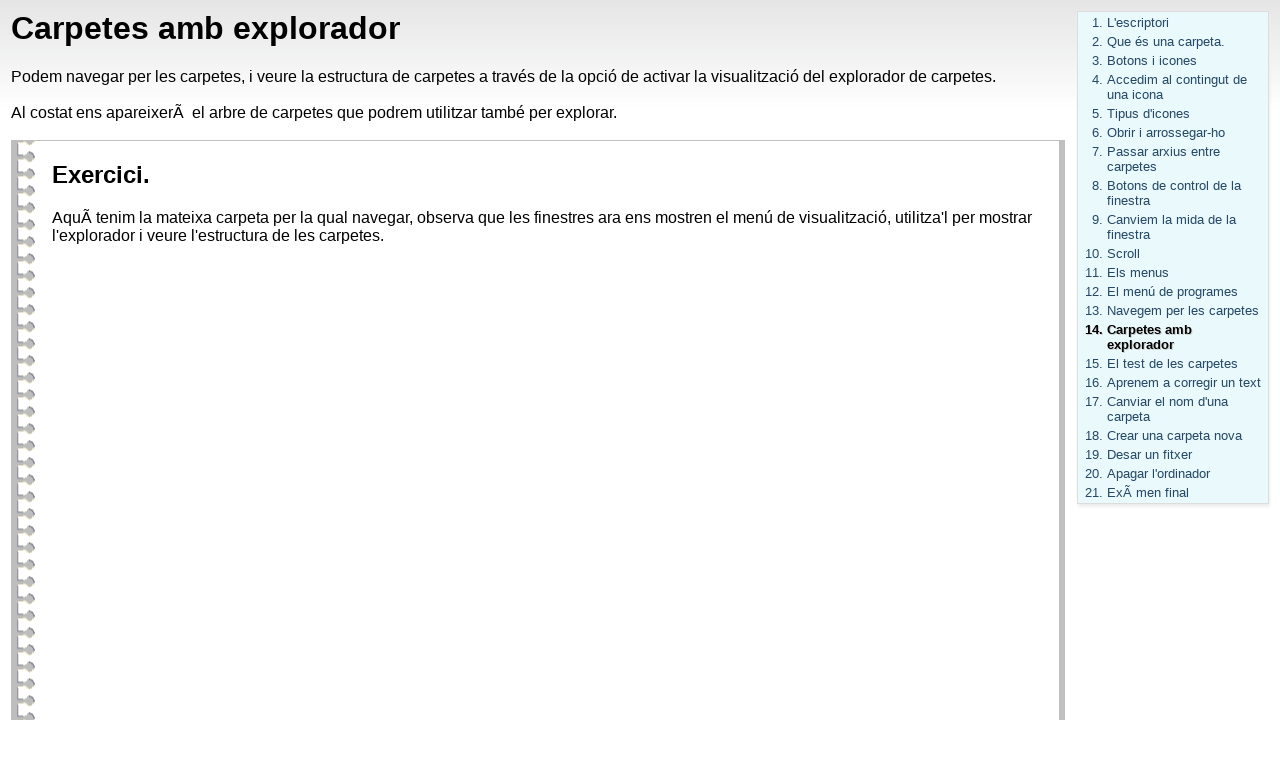

--- FILE ---
content_type: text/html; charset=UTF-8
request_url: https://livemanual.info/manual-interficie-grafica/14
body_size: 3198
content:
<!DOCTYPE html>
<html  lang="ca" xml:lang="ca" xmlns="http://www.w3.org/1999/xhtml">
<head>
	<meta charset="UTF-8">
	<meta http-equiv="Content-Type" content="text/html; charset=utf-8" />
	<title>Carpetes amb explorador</title>

	<meta name="description" content="GUI: Carpetes amb explorador" />
	<meta name="keywords" content="GUI, Carpetes amb explorador" />
	<meta name="creator" content="https://www.livemanual.info" />
	<meta name="reply-to" content="" />

	<link rel="index" href="https://www.livemanual.info/manual-interficie-grafica" title="Indice" />
	<link rel="start" href="https://www.livemanual.info/manual-interficie-grafica/1" title="Inicio" />
	<link rel="first" href="https://www.livemanual.info/manual-interficie-grafica/1" title="Inicio" />
	<link rel="up" href="https://www.livemanual.info" title="Listado de manuales" />	
	
	<base href="/" />
	<link rel="stylesheet" href="man.css" />
	<link rel="stylesheet" href="chapter.css" />
	<link rel="stylesheet" href="book.css" type="text/css" title="Book elements outside the chapter: Navigation buttons, TOC, etc." />
	<link rel="stylesheet" type="text/css" href="stylesheet/handheld.css" media="handheld"/>
<style type="text/css">
img {border: 0px;}
.footer {background: #E9E4DC; border: solid 1px; border-color: #CC9584; border-right-width: 2px; border-bottom-width: 3px; -moz-border-radius: 18px;}
.footer {font-size: 10px;}
.footer a {text-decoration: none;}

.alertbox {width: auto; background: yellow; border: solid 1px; border-color: gray; border-right-width: 2px; border-bottom-width: 3px; -moz-border-radius: 8px; margin:auto; padding:10px;}
.navigation {
	text-align:center;
}
.controls {
	clear:both;
	margin-top:20px;
	-border-top: #333333 1px solid;
	background:#fff url(stylesheet/foot-chap-bg.png) repeat-x top; 
}

.option {
	display:inline-table;
	margin: 0 4px;
}
.option a {
	text-decoration:none;
}
.option a:hover {
	color: #999999;
}

.boxtitle {
	font-size:large;
}
.commentbox {
	--border-bottom:1px solid #339933;
	margin-bottom: 4px;
}
.commentauthor {
	font-size:x-small;
	font-weight:bold;
	color:#6BB634;
}
</style>
<style type="text/css" media="print">
.navigation {display:none;}
.footer {display:none;}
.options {display:none;}
.tocblock {display:none;}
.noprint {display:none;}
</style>
    <link rel="shortcut icon" href="favicon.ico" />
<script language="JavaScript" type="text/javascript">
function changeFontSize(inc)
{
  var p = document.getElementsByTagName('body');
  for(n=0; n<p.length; n++) {
    if(p[n].style.fontSize) {
       var size = parseInt(p[n].style.fontSize.replace("px", ""));
    } else {
       var size = 12;
    }
    p[n].style.fontSize = size+inc + 'px';
   }
}
</script>
</head>

<body>

<div id="content">
<table style="width:100%; vertical-align:top;"><tr><td style="vertical-align:top; padding-top:0px; padding-top:0px;">

<h1 id="chaptitle">Carpetes amb explorador</h1>

<div id="chapbody-kk">

Podem navegar per les carpetes, i veure la estructura de carpetes a través de la opció de activar la visualització del explorador de carpetes.<br /><br />Al costat ens apareixerÃ  el arbre de carpetes que podrem utilitzar també per explorar.<br /><br />

<div class="exercice">
<h2>Exercici.</h2>
AquÃ­ tenim la mateixa carpeta per la qual navegar, observa que les finestres ara ens mostren el menú de visualització, utilitza'l per mostrar l'explorador i veure l'estructura de les carpetes.
<br />
<object width="100%" height="100%" title="player" codebase="http://download.macromedia.com/pub/shockwave/cabs/flash/swflash.cab#version=7,0,19,0" classid="clsid:D27CDB6E-AE6D-11cf-96B8-444553540000">
        <param value="data/egu_carpetes_amb_explorador.swff" name="movie" />
        <param value="high" name="quality" />
        <embed width="500" height="500" type="application/x-shockwave-flash" pluginspage="http://www.macromedia.com/go/getflashplayer" quality="high" src="data/egu_carpetes_amb_explorador.swf" />
      </object>
</div> 
</div>

</td><td class="noprint" style="width:200px; vertical-align:top; text-align:right;">

<div class="latbar" style="-float:right; text-align:left; max-width: 200px; min-width: 100px;">
<div class="tocblock">
    <div -class="toc_items" -style="text-decoration:none; list-style-type:none; padding-left:5px;">
<table>
<tr><td style="text-align:right; vertical-align:top;"><span class="tocitem"><a href="http://www.LiveManual.info/manual-interficie-grafica/1">1.</a></span></td><td><span class="tocitem"><a href="http://www.LiveManual.info/manual-interficie-grafica/1">L'escriptori</a></span></td></tr>
<tr><td style="text-align:right; vertical-align:top;"><span class="tocitem"><a href="http://www.LiveManual.info/manual-interficie-grafica/2">2.</a></span></td><td><span class="tocitem"><a href="http://www.LiveManual.info/manual-interficie-grafica/2">Que és una carpeta.</a></span></td></tr>
<tr><td style="text-align:right; vertical-align:top;"><span class="tocitem"><a href="http://www.LiveManual.info/manual-interficie-grafica/3">3.</a></span></td><td><span class="tocitem"><a href="http://www.LiveManual.info/manual-interficie-grafica/3">Botons i icones</a></span></td></tr>
<tr><td style="text-align:right; vertical-align:top;"><span class="tocitem"><a href="http://www.LiveManual.info/manual-interficie-grafica/4">4.</a></span></td><td><span class="tocitem"><a href="http://www.LiveManual.info/manual-interficie-grafica/4">Accedim al contingut de una icona</a></span></td></tr>
<tr><td style="text-align:right; vertical-align:top;"><span class="tocitem"><a href="http://www.LiveManual.info/manual-interficie-grafica/5">5.</a></span></td><td><span class="tocitem"><a href="http://www.LiveManual.info/manual-interficie-grafica/5">Tipus d'icones</a></span></td></tr>
<tr><td style="text-align:right; vertical-align:top;"><span class="tocitem"><a href="http://www.LiveManual.info/manual-interficie-grafica/6">6.</a></span></td><td><span class="tocitem"><a href="http://www.LiveManual.info/manual-interficie-grafica/6">Obrir i arrossegar-ho</a></span></td></tr>
<tr><td style="text-align:right; vertical-align:top;"><span class="tocitem"><a href="http://www.LiveManual.info/manual-interficie-grafica/7">7.</a></span></td><td><span class="tocitem"><a href="http://www.LiveManual.info/manual-interficie-grafica/7">Passar arxius entre carpetes</a></span></td></tr>
<tr><td style="text-align:right; vertical-align:top;"><span class="tocitem"><a href="http://www.LiveManual.info/manual-interficie-grafica/8">8.</a></span></td><td><span class="tocitem"><a href="http://www.LiveManual.info/manual-interficie-grafica/8">Botons de control de la finestra</a></span></td></tr>
<tr><td style="text-align:right; vertical-align:top;"><span class="tocitem"><a href="http://www.LiveManual.info/manual-interficie-grafica/9">9.</a></span></td><td><span class="tocitem"><a href="http://www.LiveManual.info/manual-interficie-grafica/9">Canviem la mida de la finestra</a></span></td></tr>
<tr><td style="text-align:right; vertical-align:top;"><span class="tocitem"><a href="http://www.LiveManual.info/manual-interficie-grafica/10">10.</a></span></td><td><span class="tocitem"><a href="http://www.LiveManual.info/manual-interficie-grafica/10">Scroll</a></span></td></tr>
<tr><td style="text-align:right; vertical-align:top;"><span class="tocitem"><a href="http://www.LiveManual.info/manual-interficie-grafica/11">11.</a></span></td><td><span class="tocitem"><a href="http://www.LiveManual.info/manual-interficie-grafica/11">Els menus</a></span></td></tr>
<tr><td style="text-align:right; vertical-align:top;"><span class="tocitem"><a href="http://www.LiveManual.info/manual-interficie-grafica/12">12.</a></span></td><td><span class="tocitem"><a href="http://www.LiveManual.info/manual-interficie-grafica/12">El menú de programes</a></span></td></tr>
<tr><td style="text-align:right; vertical-align:top;"><span class="tocitem"><a href="http://www.LiveManual.info/manual-interficie-grafica/13">13.</a></span></td><td><span class="tocitem"><a href="http://www.LiveManual.info/manual-interficie-grafica/13">Navegem per les carpetes</a></span></td></tr>
<tr><td style="text-align:right; vertical-align:top;"><span class="currenttocitem"><a href="http://www.LiveManual.info/manual-interficie-grafica/14">14.</a></span></td><td><span class="currenttocitem"><a href="http://www.LiveManual.info/manual-interficie-grafica/14">Carpetes amb explorador</a></span></td></tr>
<tr><td style="text-align:right; vertical-align:top;"><span class="tocitem"><a href="http://www.LiveManual.info/manual-interficie-grafica/15">15.</a></span></td><td><span class="tocitem"><a href="http://www.LiveManual.info/manual-interficie-grafica/15">El test de les carpetes</a></span></td></tr>
<tr><td style="text-align:right; vertical-align:top;"><span class="tocitem"><a href="http://www.LiveManual.info/manual-interficie-grafica/16">16.</a></span></td><td><span class="tocitem"><a href="http://www.LiveManual.info/manual-interficie-grafica/16">Aprenem a corregir un text</a></span></td></tr>
<tr><td style="text-align:right; vertical-align:top;"><span class="tocitem"><a href="http://www.LiveManual.info/manual-interficie-grafica/17">17.</a></span></td><td><span class="tocitem"><a href="http://www.LiveManual.info/manual-interficie-grafica/17">Canviar el nom d'una carpeta</a></span></td></tr>
<tr><td style="text-align:right; vertical-align:top;"><span class="tocitem"><a href="http://www.LiveManual.info/manual-interficie-grafica/18">18.</a></span></td><td><span class="tocitem"><a href="http://www.LiveManual.info/manual-interficie-grafica/18">Crear una carpeta nova</a></span></td></tr>
<tr><td style="text-align:right; vertical-align:top;"><span class="tocitem"><a href="http://www.LiveManual.info/manual-interficie-grafica/19">19.</a></span></td><td><span class="tocitem"><a href="http://www.LiveManual.info/manual-interficie-grafica/19">Desar un fitxer</a></span></td></tr>
<tr><td style="text-align:right; vertical-align:top;"><span class="tocitem"><a href="http://www.LiveManual.info/manual-interficie-grafica/20">20.</a></span></td><td><span class="tocitem"><a href="http://www.LiveManual.info/manual-interficie-grafica/20">Apagar l'ordinador</a></span></td></tr>
<tr><td style="text-align:right; vertical-align:top;"><span class="tocitem"><a href="http://www.LiveManual.info/manual-interficie-grafica/21">21.</a></span></td><td><span class="tocitem"><a href="http://www.LiveManual.info/manual-interficie-grafica/21">ExÃ men final</a></span></td></tr>
</table>
  </div>	
</div>

</div>

</td></tr></table>

</div><!-- End #content -->


<div class="controls"> <div class="navigation">
<br />

<!--hr style="width:100%; height:1px; border: #CCCCCC solid 1px; text-align:center; color:#CCCCCC; margin-top: 10px;" /-->

<table align="center" border="0" class="navbar"><tr style="vertical-align:top;"><td style="text-align:left;">
<a class="navbar" href="manual-interficie-grafica/13" title="Go to previous chapter">

		<div style="background:url(stylesheet/prev.gif) no-repeat;width:34px; height:50px; font-size:10px; text-align:center; vertical-align:middle; padding-top:17px;">
		&nbsp;13&nbsp;
		</div>
</a>
</td>
<td style="width:50%"></td>
<td style="text-align:right">
		<a class="navbar" href="manual-interficie-grafica/15" title="Go to next chapter"> 
		<div style="background:url(stylesheet/next.gif) no-repeat;width:34px; height:50px; font-size:10px; text-align:center; vertical-align:middle; padding-top:17px; margin-top:0px;">
		15		</div>
		</a>
</td></tr></table>
</div>

<table style="width:100%"><tr style="vertical-align:bottom;"><td style="width:33%;">
<div style="color: #828282; font-size:x-small; vertical-align:bottom; margin-left: 8px; margin-bottom:8px;">
Autor(es): David Gateu</div>
</td>
<td style="width:33%; text-align:center;">
<div class="options" style="text-align:center; font-size:xx-small; text-decoration:none; -display: inline-table; text-align:center;">

<table align="center" style="text-align:center;"><tr><td>

	<div class="option">
	<a href="javascript:print();">
	<img src="/icons/print.gif" alt="" title="Print" /><br />
	Print</a>
	</div>

</td><td>

	<div class="option">
	<a href="javascript:changeFontSize(+2);">
	<img src="/icons/font_inc.gif" alt="" title="Increase font size" /><br />
	Inc. font</a>
	</div>

</td><td>

	<div class="option">
	<a href="javascript:changeFontSize(-2);">
	<img src="/icons/font_dec.gif" alt="" title="Decrease font size" /><br />
	Dec. font</a>
	</div>

</td><td>

	<div class="option">
	<a href="/comment.php?id=278">
	<img src="/icons/comment.gif" alt="" title="Comment" /><br />
	Comment</a>
	</div>

</td><td>

	<div class="option">
	<a href="/add_chapter.php?id=278">
	<img src="/icons/chapter_edit.gif" alt="" title="Edit" /><br />
	Edit</a>
	</div>

</td></tr></table>
</div>

</td>
<td style="text-align:right;">
<div style="-float:right; vertical-align:text-bottom; text-align:right; font-size:small; color: #0099FF; margin-bottom:0px; padding-bottom:0px;">
<a href="/"><img id="baselogo" src="stylesheet/www_livemanual_info.png" alt="www.LiveManual.info" title="www.LiveManual.info" onmouseover="document.images.baselogo.src = 'stylesheet/www_livemanual_info-reflection.png';" onmouseout="document.images.baselogo.src = 'stylesheet/www_livemanual_info.png';" style="cursor:pointer;cursor:help;" /></a>
</div>
</td></tr></table>

</div>

<!-- Start of StatCounter Code -->
<script type="text/javascript">
var sc_project=4488358; 
var sc_invisible=1; 
var sc_partition=55; 
var sc_click_stat=1; 
var sc_security="08c08f8a"; 
</script>

<script type="text/javascript"
src="http://www.statcounter.com/counter/counter.js"></script><noscript><div
class="statcounter"><a title="hit counter"
href="http://www.statcounter.com/" target="_blank"><img
class="statcounter"
src="http://c.statcounter.com/4488358/0/08c08f8a/1/"
alt="hit counter" ></a></div></noscript>
<!-- End of StatCounter Code -->
</body>
</html>


--- FILE ---
content_type: text/css
request_url: https://livemanual.info/man.css
body_size: 224
content:
body {font-family: Verdana, Arial, Helvetica, sans-serif;}

acronym, abbr, dfn, .help {
	cursor: help;
}

a {color: #000000;}
a:hover {
	color: #A52A2A;
}

hr, .line {color: #CC9584;  background-color: #CC9584; border: 1px; border-style: solid;}

div.whitebox {
	background-color: #FFFFFF; 
	border-style: solid; 
	border-width: 2px;
	border-color: #CC9584;
	 -moz-border-radius: 15px;
	  padding: 10px;
	  --width: 90%;
	  --align: center;
}

fieldset {
	background-color: #E9E4DC; 
	border-style: solid; 
	border-width: 1px;
	border-color: #CC9584;
	 -moz-border-radius: 10px;
	  padding: 10px;
	  --width: 90%;
	  --align: center;
}

legend {
	color: #CC9584;
}

/* Chapter List */
.bgfield {background-color: #E9E4DC; padding-bottom: 2px;;}

.attributes {font-size: small;}

.note {font-family: Times, "Helvetica", "Georgia"; color: grey;}

.flag {
	padding-right: 2px;
}

.bgfield > td {
	border-right: 1px solid #CC9584;
	border-bottom: 1px solid #CC9584;
}

--- FILE ---
content_type: text/css
request_url: https://livemanual.info/chapter.css
body_size: -40
content:
/* Chapter content CSS Document */

@import url("stylesheet/docbook/docbook.css"); 

.chaptercontent > hr, .chaptercontent hr {color: #D0D0D0;
 background-color: #D0D0D0; height: 1px; width: 80%;}

/*
.chaptercontent > a, .chaptercontent a {
	color: #D0D0D0;
} */

.chaptercontent > a {
	color:#0000CC;
}
.chaptercontent > a:hover {
	color:#0000FF;
}


/* Media print */
@media print{
	.chaptercontent {font-size: large;}
}

--- FILE ---
content_type: text/css
request_url: https://livemanual.info/book.css
body_size: 527
content:
/* CSS of book elements: Controls, TOC */

/* General */
/*-body:after {background:url(stylesheet/LiveManual_x-lt.png) right bottom no-repeat;} */
body {
	background:url(stylesheet/GrayBG.png) top repeat-x;
	margin: 0px;
}

#content {margin: 8px;}

#chaptitle {
	margin-top: 0px;
	padding-top: 0px;
}

/* Table Of Contents */

/*.tocblock_blue-UNUSED {float:right;
  color:#red;
  font-size:x-small;  -clear:both; margin-left:5px; margin-bottom:5px; 
  border-color: #6699CC; border-style: solid; border-width: 1px 2px 2px 1px; padding-left:10px; padding-right:10px; -moz-border-radius: 4px;
  max-width: 250px;
  
  }
*/

.tocblock {
	float:right;
  font-size:x-small;
    --clear:both;
	margin-left:8px; 
	margin-bottom:8px; 
  padding-left:4px;
  padding-right:4px;
  
  -moz-border-radius: 8px;
  max-width: 200px;
  
  border-color: #DDDDDD;
  border-style: solid;
  border-width: 1px 1px 1px 1px;
  --background:#fff url(book_toc_bg.jpg) repeat-y left;
  background: #EAF9FB;
  box-shadow: 1px 3px 3px #EEEEEE; -webkit-box-shadow: 1px 3px 3px #EEEEEE; -moz-box-shadow: 1px 3px 3px #EEE;
}
  	
.toctitle {font-size: larger; color:#666666; 
	border-bottom: solid 1px #6090C0;
	margin-top: 0px;
	margin-left: 0px;
	margin-right: 0px;}

.tocblock a:hover {color: #5F8BCF;}
.tocblock a:active {color:#CCCCCC; text-shadow:grey 1px 1px 2px;}
.tocblok a:visited {color:#333333;}
.tocblock a {text-decoration:none;}
.tocblok li, .tocitem, .currenttocitem {
	margin-bottom: 4px;
	font-size: small; 
	padding-left: 0px;
	padding-right:0px;
	margin-left: 0px;
}

.tocitem a {color: #254967;}
.currenttocitem {color: #254967; font-weight:bold;text-shadow: 1px 1px #CCC;}


/* Buttons Navigation Bar */
.navbar {text-decoration: none; color: green; vertical-align: middle; align:middle; text-shadow: 1px 1px #EEE;}
.navbar a:hover {color: #5FE13E;}
.navbar img {text-align: middle; border: 0px;}


--- FILE ---
content_type: text/css
request_url: https://livemanual.info/stylesheet/docbook/docbook.css
body_size: 1113
content:
/* 	DocBook classes CSS 	*/

body {font-family: Arial;}

h3 {
	--border-bottom: #666666 solid 1px;
}

hr {
	color:#FFFFFF;
	border-bottom: #000000 1px solid;
}

abbr, acronym, .help {
	cursor: help;
	border-bottom: dotted 1px;
}

.example, .model, samp {
	font-family:"Courier New", Courier, monospace;
	font-size:1.0em;
}

/* 	Forms 	*/
textarea {
	font-family:"Courier New", Courier, monospace;
	align: center;
	border-width: 1px;
	border-color: black Black Black Black;
	padding: 5px;
	margin: 10px;
	margin-color: gray;
	color: black;
}

/* Lists	*/
li .nobullet {
	list-style-type: none;
}

/*	DocBook references	*/
.symbol {
	color: #CC3300;
	background-color:#F7F7F7;
	border-bottom: #EEEEEE solid 1px;
	-moz-border-radius: 2px;-webkit-border-radius: 2px;
	padding-left: 1px;
	padding-right: 1px;
}

.key {
	padding: 4px;
	border-color:#666666;
	border: 1px solid #666;
	border-bottom-width: 4px;
	border-right-width: 4px;
	background:#CCCCCC;
	-moz-border-radius: 4px;-webkit-border-radius: 4px;
}

/* Command line */
.os {
	margin: 30px; padding: 10px; background: silver; align: center; font-family: system; font-size: 0.8em; cursor: default;
}

/* 	Images 	*/
img.photo {
	border: #000000 1px solid;
}

img.screenshot {
	background: url(screenshot-bg.jpg);
	padding: 10px;
	--border: 1px solid silver;
}

/* 	Exercices 	*/
.exercice, .practice {
	border: 0px solid silver;
	border-left-width: 1px;
	border-top-width: 1px;
	border-bottom-width: 6px;
	border-right-width: 6px;
	background: #FFFFFF url(quadern.gif) repeat-y left;
	padding-left: 40px;
	padding-right: 16px;
	--moz-border-radius-topright: 3px;
	--moz-border-radius-topright: 6px;
}

/* 	DocBook Boxes: caution, important, note, tip, warning. 	*/
.caution { /* Green box */
	background-color: #C4EFA1;
	border-color: #BFD89F;
	background-image: url(caution.png);
}

.important {
	background-color: #EEE;
	border-color: #DCDCDC;
	background-image: url(important.gif);
}

.note {
	background-color: #EAEFE0;
	border: #DADED1;
	background-image: url(note.png);
}

.tip {
	background-color: #FFFFE0;
	border-color: #FFF8DC;
	background-image: url(tip.png);
}

.warning {
	background-image: url(warning.png);
}

/* 	JScript Boxes: alert, info, error. 	*/

.alert {
	background-color:#ECFFAF;
	border-color: #DCEFA2;
	border-top-color: #DCEF9F;
	border-left-color: #DCEF9F;
	
	background-image : url(note.png);
	background-position : top left;
	background-repeat : no-repeat;
}

/* 	Other Boxes for manuals 	*/

.shortcut {	/* Atajos de teclado. */
	background-color: #FFEBCD; 
	border-color: #FFEBCD;
	background-image : url(truc_bg.gif);
}


.mouse {	/* Access with mouse. */
	background-color: #e4ecec;
	border-color: #DFE0E0;
}
.mouse:before {
content: "Mouse";
display: block;
font-size: 1em;
height: 9px;
line-height: 0.1;
margin: 0;
text-align: left;
}

/* 	Common attributes on Boxes 	*/
.caution, .important, .note, .tip, .warning, .shortcut, .mouse, .alert {
	margin: 30px;
	
	border-width: 2px 0px 2px 0px;	
	border-style: solid;
	/*-moz-border-radius: 12px; -webkit-border-radius : 12px;*/
	
	background-position: 4px 4px;
	background-repeat: no-repeat;
	background-x-position: 50px;
	background-y-position: 50px;
		
	padding-top: 14px; padding-right: 20px;	padding-bottom: 10px; padding-left: 45px;
	
	font-family: "MS Serif", "New York", serif, "times new roman";
	
	text-align: justify;

	width:inherit;
	--left:auto;
	--right:auto;
	--margin-right:inherit;
	--margin-left: auto;
	overflow:hidden;
	display:block;
	clear:both;
}

/* Media print */
@media print{
	.important, .tip, .shortcut, .alert, .mouse, .note {
		border-width: 1px 3px 3px 1px;
	}
	
	.exercice {
		border: 6px grey solid;
	}
	
	img.screenshot { margin: 0px;}
}

--- FILE ---
content_type: text/css
request_url: https://livemanual.info/stylesheet/handheld.css
body_size: -140
content:
/* Book CSS Document */

@import url("common.css");

.tocblock {
	display: none;
}


.navbar > img {
	width: 50%;
	height: 50%;
}


--- FILE ---
content_type: text/css
request_url: https://livemanual.info/stylesheet/common.css
body_size: 816
content:
.light {
	color:#7FBCE8;
}
.dark {
	color:#4AA0E0;
}

body {font-family: Verdana, Arial, Helvetica, sans-serif;}

h1 {
	font-family: Thaoma, Arial, Helvetica, sans-serif;
}

h2 {
	font-family: Thaoma, Arial, Helvetica, sans-serif;
}


.header {
	text-align:center;
	font-family: Thaoma, Arial, Helvetica, sans-serif;
}

.footer {
	background-image:url(footer-bg.gif);
	background-position:top;
	background-repeat: repeat-x;
}

acronym, abbr, dfn, .help {
	cursor: help;
}

a {color: #4AA0E0;}
a:hover {
	color: #7FBCE8;
}

hr, .line {color: #7FBCE8;
  background-color: #4AA0E0; border-top: 1px; border-bottom:0px; border-style: solid;}

ul > li {
	list-style-type:square;
}

div.whitebox {
	background-color: #FFFFFF; 
	border-style: solid; 
	border-width: 2px;
	border-color: #7FBCE8;
	background:url(widget-bg.gif) repeat-x bottom;
	-moz-border-radius: 4px;
	padding: 10px;
	margin-top: 8px;
	  --width: 90%;
	  --align: center;
}
.whitebox p {
	font-size: small;
}

fieldset, .box, fieldset.box {
	background-color: #FFFFFF; /* #EFF8FC; */
	background-image:url(widget-bg.gif);
	background-position:bottom;
	background-repeat: repeat-x;
	border-style: solid; 
	border-width: 1px;
	border-color: #7FBCE8;
	border-left-color: #66CCFF;
	border-top-color: #66CCFF;
	border-radius: 4px; -moz-border-radius: 4px; -webkit-border-radius: 4px; -khtml-border-radius
4px;
	  padding: 10px;
	margin-bottom: 8px; 
	  --width: 90%;
	  --align: center;
}

legend {
	color: #7FBCE8;
	font-family: Thaoma, Arial, Helvetica, sans-serif;
	font-weight:bold;
	text-align:right;
}


/* Chapter List */

.tab {
		margin-left: 0px;
		-border-collapse:collapse;
		-border-spacing: 0;
		padding: 0;  
}

.bgfield {
	background:url(content-bg.gif) top repeat-x;
	background-color: #FFFFFF; /* #EFF8FC; */
	padding-bottom: 2px;
}

.bgfield > td, td.bgfield {
	border-right: 1px solid #7FBCE8;
	border-bottom: 2px solid #7FBCE8;
	border-top: 1px solid #00CCFF;

}

.bgfield > td:first-child {
	border-left: 1px solid #00CCFF;
}


.attributes {font-size: small;}

.note {font-family: Times, "Helvetica", "Georgia"; color: grey;}

.flag {
	padding-right: 2px;
}

/* ------------------------------------------- */

#doc, .doc {
	margin: 0px;
}

#content, .content {
	margin: 16px;
}

#topdoc, .topdoc {
	--background:#4AA0E0;
	background:url(top_page_bg.gif) repeat-x bottom;
	border-bottom:#7FBCE8  2px solid;
	padding: 4px;
	
	color:#FFFFFF;
	font-family: Calibri,Trebuchet MS,verdana,monospace,Sans-serif;
	font-size:16px;
	font-weight:bold;
	text-shadow: 0px -1px #036AD7;
	padding-right: 8px;
}
#topdoc a, .topdoc a, #bottomdoc a, .bottomdoc a{
	color: #FFFFFF; /*#0cf;*/
	font-size:14px;
	text-decoration: none;
}
#topdoc a:hover, .topdoc a:hover, #bottomdoc a:hover, .bottomdoc a:hover{
	color: #FFFE8E;
	-border-bottom:#fff 1px solid;
}
#topdoc img {
	vertical-align:middle;
}

#bottomdoc, .bottomdoc {
	background:#4AA0E0;
	background:url(top_page_bg.gif) repeat-x bottom;

	border-top: #7FBCE8 2px solid;
	padding: 4px;
	
	color:#9EEDFE;
	font-size:10px;
}






.bulleticon {
	border: none;
	vertical-align:middle;
	width: 16px;
	height:16px;
}

ul.bulleticonlist > li {
	list-style:none;
	padding-top: 4px;
	padding-bottom: 4px;
}

ul.bulleticonlist > li > a {
	text-decoration: none;
}